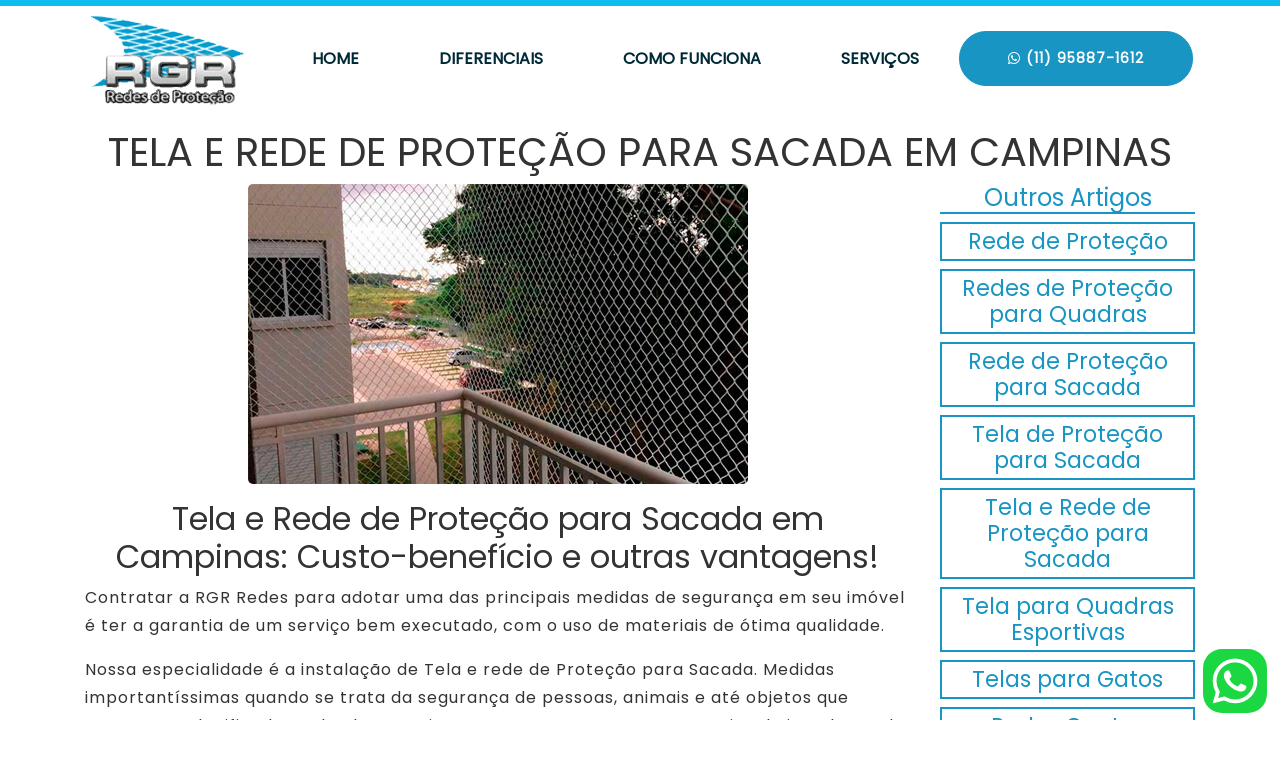

--- FILE ---
content_type: text/html; charset=UTF-8
request_url: https://www.rgrredes.com.br/tela-e-rede-de-protecao-para-sacada-em-campinas
body_size: 4809
content:
<!DOCTYPE html>
<html lang="pt-br">

<head>
    <meta charset="utf-8">
    <meta name="viewport" content="width=device-width, initial-scale=1, shrink-to-fit=no">
    <title>RGR Redes - Tela e Rede de Proteção para Sacada em Campinas</title>
    <base href="https://www.rgrredes.com.br/">
    <meta name="description" content="Tela e Rede de Proteção para Sacada em Campinas vai trazer mais segurança para crianças, idosos e pets. Considerada uma medida essencial para qualquer imóvel, indicamos a instalação para todos. ">
    <meta name="keywords" content="Tela e Rede de Proteção para Sacada em Campinas, ">
    <meta name="geo.position" content="-23.2512929,-46.7569756">
    <meta name="geo.placename" content="Campo Limpo Paulista-SP">
    <meta name="geo.region" content="SP-BR">
    <meta name="ICBM" content="-23.2512929,-46.7569756">
    <meta name="robots" content="index, follow">
    <meta name="rating" content="General">
    <meta name="revisit-after" content="7 days">
    <meta name="author" content="RGR Redes">
    <meta property="og:region" content="Brasil">
    <meta property="og:title" content="Tela e Rede de Proteção para Sacada em Campinas, ">
    <meta property="og:type" content="article">
    <meta property="og:url" content="https://www.rgrredes.com.br/tela-e-rede-de-protecao-para-sacada-em-campinas">
    <meta property="og:description" content="Tela e Rede de Proteção para Sacada em Campinas vai trazer mais segurança para crianças, idosos e pets. Considerada uma medida essencial para qualquer imóvel, indicamos a instalação para todos. ">
    <meta property="og:site_name" content="RGR Redes">
    <meta property="og:image" content="https://www.rgrredes.com.br/imagens/logo.png">
    <meta property="og:image:type" content="image/png">
    <meta property="og:image:width" content="169">
    <meta property="og:image:height" content="95">
    <meta name="twitter:card" content="summary">
    <meta name="twitter:site" content="https://www.rgrredes.com.br/tela-e-rede-de-protecao-para-sacada-em-campinas">
    <meta name="twitter:title" content="RGR Redes">
    <meta name="twitter:description" content="Tela e Rede de Proteção para Sacada em Campinas vai trazer mais segurança para crianças, idosos e pets. Considerada uma medida essencial para qualquer imóvel, indicamos a instalação para todos. ">
    <meta name="twitter:image" content="https://www.rgrredes.com.br/imagens/logo.png">
    <link rel="canonical" href="https://www.rgrredes.com.br/tela-e-rede-de-protecao-para-sacada-em-campinas">
    <link rel="shortcut icon" href="https://www.rgrredes.com.br/imagens/favicon.png">
    <link href="https://www.rgrredes.com.br/css/bootstrap.min.css" rel="stylesheet">
    <link href="https://www.rgrredes.com.br/css/styles.css" rel="stylesheet">
    <!-- Google fonts-->
    <link rel="preconnect" href="https://fonts.googleapis.com">
    <link rel="preconnect" href="https://fonts.gstatic.com" crossorigin>
    <link href="https://fonts.googleapis.com/css2?family=Poppins&display=swap" rel="stylesheet">
    <!-- Google tag (gtag.js) -->
    <script async src="https://www.googletagmanager.com/gtag/js?id=G-7EYCCR2X5T"></script>
    <script>
    window.dataLayer = window.dataLayer || [];

    function gtag() {
        dataLayer.push(arguments);
    }
    gtag('js', new Date());
    gtag('config', 'G-7EYCCR2X5T');
    </script></head>
<body id="page-top">
	<a title="Entre em contato pelo WhatsApp" href="https://api.whatsapp.com/send?phone=5511958871612&text=Ol%C3%A1.%20Gostaria%20de%20solicitar%20um%20or%C3%A7amento%20de%20redes%20de%20prote%C3%A7%C3%A3o." target="_blank"><img alt="logo - WhatsApp" src="https://www.rgrredes.com.br/imagens/whatsapp.png" class="whatsapp fixed-bottom"></a>
	<!-- Navigation-->
	<header>
		<nav class="navbar navbar-expand-lg navbar-light fixed-top" id="mainNav">
			<div class="container">
				<a title="Página Inicial" class="navbar-brand" href="https://www.rgrredes.com.br/"><img src="https://www.rgrredes.com.br/imagens/logo.png" alt="Logo" /></a>
				<button class="navbar-toggler navbar-toggler-right collapsed" type="button" data-toggle="collapse" data-target="#navbarResponsive" aria-controls="navbarResponsive" aria-expanded="false" aria-label="Toggle navigation" id="navButton">
					<span class="navbar-toggler-icon"></span>
				</button>
				<div class="collapse navbar-collapse" id="navbarResponsive">
					<ul class="navbar-nav text-uppercase mx-auto text-center align-items-center">
						<li class="nav-item"><a title="Home" class="nav-link" href="https://www.rgrredes.com.br/">Home</a></li>
						<li class="nav-item"><a title="Diferenciais" class="nav-link" href="https://www.rgrredes.com.br/diferenciais">Diferenciais</a></li>
						<li class="nav-item"><a title="Como Funciona" class="nav-link" href="https://www.rgrredes.com.br/como-funciona">Como Funciona</a></li>
						<li class="nav-item"><a title="Serviços" class="nav-link" href="https://www.rgrredes.com.br/servicos">Serviços</a></li>
						<li class="nav-item"><a title="Whatsapp" class="btn btn-primary btn-xl" href="https://api.whatsapp.com/send?phone=5511958871612&text=Ol%C3%A1.%20Gostaria%20de%20solicitar%20um%20or%C3%A7amento%20de%20redes%20de%20prote%C3%A7%C3%A3o."><i class="fa fa-whatsapp"></i> (11) 95887-1612</a></li>
					</ul>
				</div>
			</div>
		</nav>
	</header><!-- Masthead-->
<section class="page-section pt-6">
	<div class="container">
		<div class="text-center">
			<h1 class="section-heading text-uppercase">Tela e Rede de Proteção para Sacada em Campinas</h1>
		</div>
		<div class="row text-center">
			<div class="col-md-9 artigos">
				<img style="border-radius: 5px;" class="img-fluid mb-3" src="https://www.rgrredes.com.br/imagens/artigos/big/tela-e-rede-de-protecao-para-sacada.jpg" alt="Tela e Rede de Proteção para Sacada em Campinas">
				<h2>Tela e Rede de Proteção para Sacada em Campinas: Custo-benefício e outras vantagens!</h2>
<p>Contratar a RGR Redes para adotar uma das principais medidas de segurança em seu imóvel é ter a garantia de um serviço bem executado, com o uso de materiais de ótima qualidade. </p>
<p>Nossa especialidade é a instalação de Tela e rede de Proteção para Sacada. Medidas importantíssimas quando se trata da segurança de pessoas, animais e até objetos que possam ser danificados pela altura. Muitas pessoas procuram nosso serviço de instalação de Tela e Rede de Proteção para Sacada em Campinas principalmente quando há gatos e crianças no local, pois é uma medida eficaz e que permite que os pais fiquem mais tranquilos.</p>
<p>Existem muitos relatos de acidentes em prédios e sacadas de casas que ainda não possuem proteção, por isso nós recomendamos que você contrate a sua Tela e Rede de Proteção para Sacada em Campinas se possível assim que se mudar, pois acho que todos concordamos que segurança nunca é demais e o quanto antes melhor, não é mesmo?</p>
<p>Uma das principais vantagens de adotar uma Tela e Rede de Proteção para Sacada em Campinas é o custo benefício desse tipo de material, visto que não é caro se avaliarmos a grandiosa importância desse objeto nos imóveis. Por isso não perca tempo e entre em contato conosco!</p>
<h2>Entre em contato</h2>
<p>Para mais informações sobre Tela e Rede de Proteção para Sacada em Campinas entre em contato através dos nossos canais de atendimento: Whatsapp: (11) 95887-1612 ou email: contato@rgrredes.com.br. Estamos à disposição!</p>

				
			<div class="col-md-12 regioes">
				<p>
					<button class="btn btn-primary btn-regioes" type="button" data-toggle="collapse" data-target="#regioes-de-atendimento" aria-expanded="false" aria-controls="regioes-de-atendimento">
						Regioes de atendimento
					</button>
				</p>
				<div class="regioes-de-atendimentoCollapse collapse" id="regioes-de-atendimento">
					<div class="card card-body">
						<p>
							<button class="btn btn-primary btn-regioes" type="button" data-toggle="collapse" data-target="#sao-paulo" aria-expanded="false" aria-controls="sao-paulo">
								São Paulo
							</button>
						</p>
					</div>
				</div>
				<div class="regioesCollapse collapse" id="sao-paulo">
					<div class="card card-body">
						<p>
							<button class="btn btn-primary btn-regioes" type="button" data-toggle="collapse" data-target="#regiao-central-sp" aria-expanded="false" aria-controls="regiao-central-sp">
								Região Central
							</button>

							<button class="btn btn-primary btn-regioes" type="button" data-toggle="collapse" data-target="#zona-norte" aria-expanded="false" aria-controls="zona-norte">
								Zona Norte
							</button>

							<button class="btn btn-primary btn-regioes" type="button" data-toggle="collapse" data-target="#zona-oeste" aria-expanded="false" aria-controls="zona-oeste">
								Zona Oeste
							</button>

							<button class="btn btn-primary btn-regioes" type="button" data-toggle="collapse" data-target="#zona-sul" aria-expanded="false" aria-controls="zona-sul">
								Zona Sul
							</button>

							<button class="btn btn-primary btn-regioes" type="button" data-toggle="collapse" data-target="#zona-leste" aria-expanded="false" aria-controls="zona-leste">
								Zona Leste
							</button>

							<button class="btn btn-primary btn-regioes" type="button" data-toggle="collapse" data-target="#grande-sao-paulo" aria-expanded="false" aria-controls="grande-sao-paulo">
								Grande São Paulo
							</button>
						</p>
					</div>
				</div>
				<div class="bairrosCollapse collapse" id="regiao-central-sp">
					<div class="card card-body">
						<ul>
							<li>Aclimação</li>
							<li>Bela Vista</li>
							<li>Bom Retiro</li>
							<li>Brás</li>
							<li>Cambuci</li>
							<li>Centro</li>
							<li>Consolação</li>
							<li>Higienópolis</li>
							<li>Glicério</li>
							<li>Liberdade</li>
							<li>Luz</li>
							<li>Pari</li>
							<li>República</li>
							<li>Santa Cecília</li>
							<li>Santa Efigênia</li>
							<li>Sé</li>
							<li>Vila Buarque</li>
						</ul>
					</div>
				</div>
				<div class="bairrosCollapse collapse" id="zona-norte">
					<div class="card card-body">
						<ul>
							<li>Brasilândia</li>
							<li>Cachoeirinha</li>
							<li>Casa Verde</li>
							<li>Imirim</li>
							<li>Jaçanã</li>
							<li>Jardim São Paulo</li>
							<li>Lauzane Paulista</li>
							<li>Mandaqui</li>
							<li>Santana</li>
							<li>Tremembé</li>
							<li>Tucuruvi</li>
							<li>Vila Guilherme</li>
							<li>Vila Gustavo</li>
							<li>Vila Maria</li>
							<li>Vila Medeiros</li>
						</ul>
					</div>
				</div>
				<div class="bairrosCollapse collapse" id="zona-oeste">
					<div class="card card-body">
						<ul>
							<li>Água Branca</li>
							<li>Bairro do Limão</li>
							<li>Barra Funda</li>
							<li>Alto da Lapa</li>
							<li>Alto de Pinheiros</li>
							<li>Butantã</li>
							<li>Freguesia do Ó</li>
							<li>Jaguaré</li>
							<li>Jaraguá</li>
							<li>Jardim Bonfiglioli</li>
							<li>Lapa</li>
							<li>Pacaembú</li>
							<li>Perdizes</li>
							<li>Perús</li>
							<li>Pinheiros</li>
							<li>Pirituba</li>
							<li>Raposo Tavares</li>
							<li>Rio Pequeno</li>
							<li>São Domingos</li>
							<li>Sumaré</li>
							<li>Vila Leopoldina</li>
							<li>Vila Sonia</li>
						</ul>
					</div>
				</div>
				<div class="bairrosCollapse collapse" id="zona-sul">
					<div class="card card-body">
						<ul>
							<li>Aeroporto</li>
							<li>Água Funda</li>
							<li>Brooklin</li>
							<li>Campo Belo</li>
							<li>Campo Grande</li>
							<li>Campo Limpo</li>
							<li>Capão Redondo</li>
							<li>Cidade Ademar</li>
							<li>Cidade Dutra</li>
							<li>Cidade Jardim</li>
							<li>Grajaú</li>
							<li>Ibirapuera</li>
							<li>Interlagos</li>
							<li>Ipiranga</li>
							<li>Itaim Bibi</li>
							<li>Jabaquara</li>
							<li>Jardim Ângela</li>
							<li>Jardim América</li>
							<li>Jardim Europa</li>
							<li>Jardim Paulista</li>
							<li>Jardim Paulistano</li>
							<li>Jardim São Luiz</li>
							<li>Jardins</li>
							<li>Jockey Club</li>
							<li>M'Boi Mirim</li>
							<li>Moema</li>
							<li>Morumbi</li>
							<li>Parelheiros</li>
							<li>Pedreira</li>
							<li>Sacomã</li>
							<li>Santo Amaro</li>
							<li>Saúde</li>
							<li>Socorro</li>
							<li>Vila Andrade</li>
							<li>Vila Mariana</li>
						</ul>
					</div>
				</div>
				<div class="bairrosCollapse collapse" id="zona-leste">
					<div class="card card-body">
						<ul>
							<li>Água Rasa</li>
							<li>Anália Franco</li>
							<li>Aricanduva</li>
							<li>Artur Alvim</li>
							<li>Belém</li>
							<li>Cidade Patriarca</li>
							<li>Cidade Tiradentes</li>
							<li>Engenheiro Goulart</li>
							<li>Ermelino Matarazzo</li>
							<li>Guianazes</li>
							<li>Itaim Paulista</li>
							<li>Itaquera</li>
							<li>Jardim Iguatemi</li>
							<li>José Bonifácio</li>
							<li>Moóca</li>
							<li>Parque do Carmo</li>
							<li>Parque São Lucas</li>
							<li>Parque São Rafael</li>
							<li>Penha</li>
							<li>Ponte Rasa</li>
							<li>São Mateus</li>
							<li>São Miguel Paulista</li>
							<li>Sapopemba</li>
							<li>Tatuapé</li>
							<li>Vila Carrão</li>
							<li>Vila Curuçá</li>
							<li>Vila Esperança</li>
							<li>Vila Formosa</li>
							<li>Vila Matilde</li>
							<li>Vila Prudente</li>
						</ul>
					</div>
				</div>
				<div class="bairrosCollapse collapse" id="grande-sao-paulo">
					<div class="card card-body">
						<ul>
							<li>São Caetano do sul</li>
							<li>São Bernardo do Campo</li>
							<li>Santo André</li>
							<li>Diadema</li>
							<li>Guarulhos</li>
							<li>Suzano</li>
							<li>Ribeirão Pires</li>
							<li>Mauá</li>
							<li>Embu</li>
							<li>Embu Guaçú</li>
							<li>Embu das Artes</li>
							<li>Itapecerica da Serra</li>
							<li>Osasco</li>
							<li>Barueri</li>
							<li>Jandira</li>
							<li>Cotia</li>
							<li>Itapevi</li>
							<li>Santana de Parnaíba</li>
							<li>Caierias</li>
							<li>Franco da Rocha</li>
							<li>Taboão da Serra</li>
							<li>Cajamar</li>
							<li>Arujá</li>
							<li>Alphaville</li>
							<li>Mairiporã</li>
						</ul>
					</div>
				</div>
				
			</div>
						</div>
			<div class="col-md-3 outrosartigos">
	<h2>Outros Artigos</h2>
    <a title="Rede de Proteção" href="https://www.rgrredes.com.br/rede-de-protecao"><h3>Rede de Proteção</h3></a>
    <a title="Redes de Proteção para Quadras" href="https://www.rgrredes.com.br/redes-de-protecao-para-quadras"><h3>Redes de Proteção para Quadras</h3></a>
    <a title="Rede de Proteção para Sacada" href="https://www.rgrredes.com.br/rede-de-protecao-para-sacada"><h3>Rede de Proteção para Sacada</h3></a>
    <a title="Tela de Proteção para Sacada" href="https://www.rgrredes.com.br/tela-de-protecao-para-sacada"><h3>Tela de Proteção para Sacada</h3></a>
    <a title="Tela e Rede de Proteção para Sacada" href="https://www.rgrredes.com.br/tela-e-rede-de-protecao-para-sacada"><h3>Tela e Rede de Proteção para Sacada</h3></a>
    <a title="Tela para Quadras Esportivas" href="https://www.rgrredes.com.br/tela-para-quadras-esportivas"><h3>Tela para Quadras Esportivas</h3></a>
    <a title="Telas para Gatos" href="https://www.rgrredes.com.br/telas-para-gatos"><h3>Telas para Gatos</h3></a>
    <a title="Redes Contra Pombos" href="https://www.rgrredes.com.br/redes-contra-pombos"><h3>Redes Contra Pombos</h3></a>
</div>		</div>
	</div>
</section>
	<footer class="footer py-4">
		<div class="container">
			<div class="row align-items-center">
				<div class="col-lg-4 text-lg-left">
					<ul class="navbar-nav text-uppercase ml-auto">
						<li class="nav-item"><a title="Página Inicial" href="https://www.rgrredes.com.br/">Página Inicial</a></li>
						<li class="nav-item"><a title="Diferenciais" href="https://www.rgrredes.com.br/diferenciais">Diferenciais</a></li>
						<li class="nav-item"><a title="Como Funciona" href="https://www.rgrredes.com.br/como-funciona">Como Funciona</a></li>
						<li class="nav-item"><a title="Serviços" href="https://www.rgrredes.com.br/servicos">Serviços</a></li>
						<li class="nav-item"><a title="Contato" href="https://www.rgrredes.com.br/contato">Contato</a></li>
						<li class="nav-item"><a title="Artigos" href="https://www.rgrredes.com.br/artigos">Artigos</a></li>
					</ul>
				</div>
				<div class="col-lg-4 my-3 my-lg-0">
					<h2>Horário de Funcionamento:</h2>
					<p>De Segunda á Sexta</p>
					<p>Das 8:00h ás 18:00h</p>
				</div>
				<div class="col-lg-4 text-lg-right">
					<h2>Contato</h2>
					<p><i class="fa fa-whatsapp" aria-hidden="true"></i> <a title="Entre em contato pelo WhatsApp e peça já seu orçamento" href="https://api.whatsapp.com/send?phone=5511958871612&text=Ol%C3%A1.%20Gostaria%20de%20solicitar%20um%20or%C3%A7amento%20de%20redes%20de%20prote%C3%A7%C3%A3o.">(11) 95887-1612</a></p>
					<p><i class="fa fa-whatsapp" aria-hidden="true"></i> <a title="Entre em contato pelo WhatsApp e peça já seu orçamento" href="https://api.whatsapp.com/send?phone=5511932519489&text=Ol%C3%A1.%20Gostaria%20de%20solicitar%20um%20or%C3%A7amento%20de%20redes%20de%20prote%C3%A7%C3%A3o.">(11) 93251-9489</a></p>
				</div>
				<div class="col-lg-12">
					<hr style="border-top: 1px solid rgba(255, 255, 255, 1);">
					<p>Desenvolvido por <a title="Clique aqui e coloque seu site na primeira página do Google" href="https://www.rfcdigital.com.br/">RF Digital</a></p>
					<a rel="nofollow" href="https://validator.w3.org/check?uri=https://www.rgrredes.com.br/tela-e-rede-de-protecao-para-sacada-em-campinas" target="_blank" title="Site Desenvolvido em HTML5 nos padrões internacionais W3C" class="right"><i class="fa fa-html5" aria-hidden="true"></i></a>
					<a rel="nofollow" href="https://jigsaw.w3.org/css-validator/validator?uri=https://www.rgrredes.com.br/tela-e-rede-de-protecao-para-sacada-em-campinas&profile=css3svg" target="_blank" title="Site Desenvolvido em HTML5 nos padrões internacionais W3C" class="right"><i class="fa fa-css3" aria-hidden="true"></i></a>
				</div>
			</div>
		</div>
	</footer>
	<!-- Bootstrap core JS-->
	<script src="https://www.rgrredes.com.br/js/jquery1.min.js"></script>
	<script src="https://www.rgrredes.com.br/js/bootstrap.min.js"></script>
	<script>
		var navButton = document.getElementById('navButton');
		var mainNav = document.getElementById('mainNav');
		navButton.onclick = function() {
			if (navButton.classList.contains("collapsed")) {
				mainNav.classList.add("bgNav");
			}
			else if (mainNav.classList.contains("bgNav")) {
				mainNav.classList.remove("bgNav");
			}
		}
	</script><script>
	$(document).ready(function(){
		$('.bairrosCollapse').on('show.bs.collapse', function () {
			$('.bairrosCollapse.collapse.show').each(function(){
				$(this).collapse('hide');
			});
		});
		$('.regioesCollapse').on('show.bs.collapse', function () {
			$('.regioesCollapse.collapse.show').each(function(){
				$(this).collapse('hide');
			});
			$('.bairrosCollapse.collapse.show').each(function(){
				$(this).collapse('hide');
			});
		});
		$('.regioes-de-atendimentoCollapse').on('hide.bs.collapse', function () {
			$('.regioesCollapse.collapse.show').each(function(){
				$(this).collapse('hide');
			});
			$('.bairrosCollapse.collapse.show').each(function(){
				$(this).collapse('hide');
			});
		});
	});
</script>
</body>
</html>


--- FILE ---
content_type: text/css
request_url: https://www.rgrredes.com.br/css/styles.css
body_size: 2307
content:
@charset "UTF-8";
@font-face{font-family:FontAwesome;src:url(./fontawesome-webfont.woff?v=4.7.0) format('woff');font-weight:400;font-style:normal;font-display: swap;}.fa{display:inline-block;font:normal normal normal 14px/1 FontAwesome;font-size:inherit;text-rendering:auto;-webkit-font-smoothing:antialiased;-moz-osx-font-smoothing:grayscale}.fa-phone:before{content:"\f095"}.fa-phone-square:before{content:"\f098"}.fa-twitter:before{content:"\f099"}.fa-facebook-f:before,.fa-facebook:before{content:"\f09a"}.fa-youtube-square:before{content:"\f166"}.fa-youtube:before{content:"\f167"}.fa-youtube-play:before{content:"\f16a"}.fa-instagram:before{content:"\f16d"}.fa-facebook-official:before{content:"\f230"}.fa-html5:before{content:"\f13b"}.fa-css3:before{content:"\f13c"}.fa-whatsapp:before{content:"\f232"}
html {
  font-family: 'Poppins', sans-serif;
  line-height: 1.15;
  -webkit-text-size-adjust: 100%;
  -webkit-tap-highlight-color: rgba(0, 0, 0, 0);
}
body {
  font-family: 'Poppins', sans-serif;
  color: #333333;
}
a {
  color: inherit;
}
a:hover {
  color: #1895c3;
  text-decoration: none;
}
.btn-primary {
  color: #fff;
  background-color: #1895c3;
  border-color: #1895c3;
  border-radius: 100px;
  padding: 1rem 2rem;
  font-size: 14px;
  font-weight: 700;
  letter-spacing: 1px;
}
.btn-primary:hover, .btn-primary.focus, .btn-primary:focus, .btn-primary.active, .btn-primary:active {
  color: #1895c3;
  background-color: transparent!important;
  border-color: #1895c3!important;
  box-shadow: none;
}
.btn-dark {
  color: #4c4847;
  background-color: #fff;
  border-color: #fff;
}
.btn-dark:hover {
  color: #fff;
  background-color: #4c4847;
  border-color: #fff;
}
p {
  font-family: 'Poppins', sans-serif;
  letter-spacing: 1px;
  line-height: 1.75;
}
.page-section {
  padding: 3rem 0;
}
.page-section h2.section-heading {
  font-size: 2rem;
  margin-top: 0;
  font-weight: bold;
  color: #1C353E;
  margin-bottom: 1rem;
}
.page-section h3.section-subheading {
  color: #000;
  font-size: 1rem;
  font-weight: 400;
  font-style: italic;
  margin-bottom: 1rem;
}
@media (min-width: 768px) {
  section {
    padding: 9rem 0;
  }
}
.btn-xl {
  padding: 1rem 3rem;
}
.btn-social {
  height: 2.5rem;
  width: 2.5rem;
  display: inline-flex;
  align-items: center;
  justify-content: center;
  padding: 0;
  border-radius: 100%;
}
#mainNav {
  padding-top: 0;
  border-style: solid;
  border-width: 6px 0px 0px 0px;
  border-color: #0FBEEC;
  padding-bottom: 0;
  background-color: transparent;
}
.navbar-shrink, .bgNav {
  background-color: #002938!important;
}
#mainNav .navbar-toggler {
  padding: 0.5rem;
  font-size: 1rem;
  color: #d1eef6;
  text-transform: uppercase;
  background-color: #d1eef6;
}
#mainNav .navbar-brand img {
  height: auto;
  width: 100%;
  max-height: 100px;
  max-width: 71vw;
}
#mainNav .navbar-nav .nav-item .nav-link {
  font-size: 1rem;
  font-weight: bold;
  padding: 6px 19px;
  color: #002938;
}
.navbar-shrink .nav-link, .bgNav .nav-link, .homeNav .navbar-nav .nav-item .nav-link {
  color: #fff!important;
}
#mainNav .navbar-nav .nav-item .nav-link.active, #mainNav .navbar-nav .nav-item .nav-link:hover {
  border-bottom: 3px solid #1895C3;
}
@media (min-width: 992px) {
  #mainNav {
    transition: background-color 0.5s ease-in-out, padding-bottom 0.5s ease-in-out;
  }
  #mainNav .navbar-nav .nav-item:last-child {
    margin-right: 0;
  }
}
@media (min-width: 1200px) {
  #mainNav .navbar-nav .nav-item .nav-link {
    padding: 6px 40px;
  }
}
section.masthead {
  padding-top: 34vh;
  padding-bottom: 34vh;
  text-align: left;
  color: #fff;
  background-image: url("https://www.rgrredes.com.br/imagens/mobile-home.jpg");
  background-repeat: no-repeat;
  background-attachment: scroll;
  background-position: center center;
  background-size: cover;
}
section.masthead .masthead-subheading h2 {
  font-size: 1.5rem;
  color: #fff;
  margin-bottom: 25px;
}
section.masthead .masthead-heading h1 {
  font-size: 2em;
  font-weight: 600;
  margin-bottom: 2rem;
  color: #ffffff;
}
@media (min-width: 768px) {
  .slogan {
    width: 51%;
  }
  section.masthead {
    padding-top: 31vh;
    padding-bottom: 31vh;
  }
  section.masthead .masthead-subheading h2 {
    margin-bottom: 2rem;
    font-size: 18px;
  }
  section.masthead .masthead-heading h1 {
    font-size: 45px;
    letter-spacing: 1px;
  }
}
section#contact form#contactForm .form-group {
  margin-bottom: 1.5rem;
  font-family: 'Poppins', sans-serif;
}
section#contact form#contactForm .form-group input,
section#contact form#contactForm .form-group textarea {
  padding: 1.25rem;
}
section#contact form#contactForm .form-group input.form-control {
  height: auto;
}
section#contact form#contactForm .form-group-textarea {
  height: 100%;
}
section#contact form#contactForm .form-group-textarea textarea {
  height: 100%;
  min-height: 10rem;
}
section#contact form#contactForm p.help-block {
  margin: 0;
}
section#contact form#contactForm ::-webkit-input-placeholder {
  font-weight: 700;
  color: #000;
}
section#contact form#contactForm :-moz-placeholder {
  font-weight: 700;
  color: #000;
}
section#contact form#contactForm ::-moz-placeholder {
  font-weight: 700;
  color: #000;
}
section#contact form#contactForm :-ms-input-placeholder {
  font-weight: 700;
  color: #000;
}
.footer {
  text-align: center;
  font-size: 1.2rem;
  background: #1895c3;
  color: #fff;
}
.footer p {
  margin: 0;
}
.footer h2 {
  margin-top: 0.5em;
  font-size: 1.2rem;
  font-weight: bold;
}
@media (min-width: 992px) {
  section.masthead {
    background-image: url(https://www.rgrredes.com.br/imagens/home.jpg);
  }
}
.whatsapp {
  max-width: 15%;
  right: 1%;
  bottom: 1%;
  left: auto;
  border-radius: 30%;
}
.map{
  left:0;
  top:0;
  height:100%;
  width:100%;
  border: 0;
}
.artigos p {
  text-align: left;
}
.mapa-do-site {
  list-style: none;
}
.mapa-do-site li {
  padding: 0.2em 0;
  text-align: justify;
}
.mapa-do-site.sub {
  padding-left: 2em;
}
.regioes p {
  text-align: center;
  margin: 0;
}
.card-body ul {
  list-style: none;
  padding: 0;
}
button.btn-regioes {
  margin: .5em 0;
}
.regioes .card.card-body {
  border: none;
  padding: 0;
}
.outrosartigos h2 {
  border-bottom: 2px solid;
  font-size: 1.5em;
  color: #1895c3;
}
.outrosartigos a h3 {
  font-size: 1.4em;
  padding: 0.2em;
  color: #1895c3;
  border: 2px solid #1895c3;
}
.outrosartigos a:hover h3 {
  background: #1895c3;
  color: #fff;
}
ul.artigos {
  font-size: 1.2em;
}
.mobile-display {
  display: block;
}
@media (min-width: 768px) {
  .mobile-display {
    display: none;
  }
}
.white {
  color: #fff;
}
.line-home {
  display: none;
}
.text-underline {
  text-decoration: underline;
}
.artigos a{
  font-weight: 700;
}
.pt-6 {
  padding-top: 8em;
}
.card-img-overlay.background:hover {
  background: #27272773;
}
.card-overlay {
  position: relative;
}
.card-img-overlay.text {
  top: auto;
  color: #fff;
}
ul.produtos li {
  font-size: 1.2em;
}
h4.card-title.background {
  background: #0e0b08;
  color: #fff;
  position: absolute;
  bottom: -25px;
  width: 80%;
  right: 10%;
  padding: 10px;
  border-radius: 25px;
  z-index: 1;
}
a:hover h4.card-title.background {background: #1e4835;}
a:hover p.card-text {color: #000;}
.beneficios .card-text {padding-top: 20px;color: #7a7a7a;font-size: 16px;}
.bg{
  background-color: #E9F2F9;
}
.portfolio-item {
  overflow: hidden;
}
.portfolio-item a:hover img {
  transform: scale(1.5);
  transition: 1s;
}
.portfolio-item a img {
  transition: 1s;
}

.beneficios .card-img-top{
  max-width: fit-content;
  height: auto;
  position: absolute;
  left: 0;
  right: 0;
  margin: -80px auto 0 auto;
}
.beneficios .card-title {
  color: #00B7FC;
  margin-bottom: 0;
  font-size: 20px;
  margin-top: 20px;
}
.beneficios .card {
  border-radius: 20px;
  margin-top: 7em;
  text-align: center;
  border: none;
}
.beneficios .card-body {
  min-height: 15em;
  display: flex;
  flex-direction: column;
  justify-content: center;
  align-items: center;
}
.number-heading{
  color: #1895C3;
  font-size: 50px;
  font-weight: 400;
  line-height: 1.3em;
}

.servicos .card{
  border: none;
  background: none;
}
.servicos .card-title{
  font-size: 25px;
  margin: 20px 0 ;
  font-weight: bold;
}
.servicos .card-text{
  color: #8c8c8c;
}
.servicos .card-body{
  padding: 0;
}
footer a:hover {
    color: #002938;
}